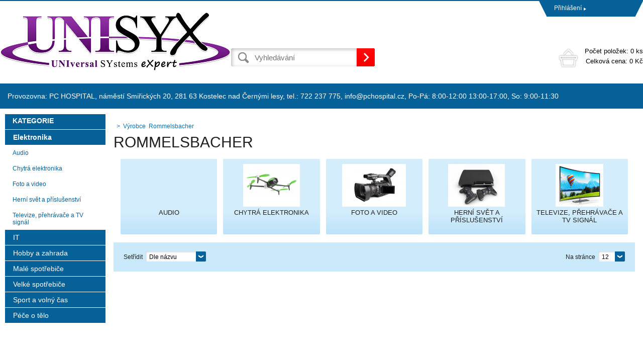

--- FILE ---
content_type: text/html; charset=utf-8
request_url: https://eshop.unisyx.cz/rommelsbacher/
body_size: 4862
content:
<!DOCTYPE html><html lang="cs"><head prefix="og: http://ogp.me/ns# fb: http://ogp.me/ns/fb#"><meta name="author" content="UNISYX, s.r.o." data-binargon="{&quot;fce&quot;:&quot;3&quot;, &quot;id&quot;:&quot;1204&quot;, &quot;menaId&quot;:&quot;1&quot;, &quot;menaName&quot;:&quot;Kč&quot;, &quot;languageCode&quot;:&quot;cs-CZ&quot;, &quot;skindir&quot;:&quot;demoeshop8&quot;, &quot;cmslang&quot;:&quot;1&quot;, &quot;langiso&quot;:&quot;cs&quot;, &quot;skinversion&quot;:1768899480, &quot;zemeProDoruceniISO&quot;:&quot;&quot;}"><meta name="robots" content="index, follow, max-snippet:-1, max-image-preview:large"><meta http-equiv="content-type" content="text/html; charset=utf-8"><meta property="og:url" content="https://eshop.unisyx.cz/rommelsbacher/"/><meta property="og:site_name" content="https://eshop.unisyx.cz"/><meta property="og:description" content="Rommelsbacher"/><meta property="og:title" content="Rommelsbacher"/><link rel="alternate" href="https://eshop.unisyx.cz/rommelsbacher/" hreflang="cs-CZ" /><meta name="description" content="Rommelsbacher">
<meta name="keywords" content="Rommelsbacher">
<meta name="audience" content="all">
<link rel="canonical" href="https://eshop.unisyx.cz/rommelsbacher/?page="><link rel="shortcut icon" href="https://eshop.unisyx.cz/favicon.ico" type="image/x-icon">
			<title>Rommelsbacher - UNISYX, s.r.o.</title><link rel="stylesheet" href="/skin/version-1768899480/demoeshop8/css-obecne.css" type="text/css"><link rel="stylesheet" href="https://eshop.unisyx.cz/skin/demoeshop8/fancybox/jquery.fancybox.css" type="text/css" media="screen"><meta name="viewport" content="width=device-width, initial-scale=1, user-scalable=yes"><!--commonTemplates_head--><!--EO commonTemplates_head--></head><body class="cmsBody" data-id="https://eshop.unisyx.cz/skin/demoeshop8"><div style="display:none;"><div id="prihlasDialog"><div class="prihlasNazev">Přihlašovací formulář</div><form id="prihlasDialogForm" style="width:210px; overflow:hidden; margin:auto;" method="post" action="https://eshop.unisyx.cz/rommelsbacher/"><input type="hidden" name="loging" value="1"><div class="prihlasInput">Přihlašovací jméno</div><input type="text" id="prihlasDialogFormLogin" name="log_new" value="" class="em-val"><div class="prihlasInput">Přihlašovací heslo</div><input type="password" id="prihlasDialogFormPass" name="pass_new" value="" class="hes-val"><br><br><input class="button" type="submit" value="Přihlásit se" style="display:inline-block;"><br><br><a class="prihlasOdkaz" href="https://eshop.unisyx.cz/prihlaseni/">Zapomenuté heslo</a><span class="prihlasCarka">|</span><a class="prihlasOdkaz" href="https://eshop.unisyx.cz/registrace/">Zaregistrovat se</a></form></div></div><div style="display:none;"><div class="muj-ucet" id="muj-ucet2"><a href="https://eshop.unisyx.cz/osobni-nastaveni/" class="polozka" title="Osobní údaje"><span class="ico_user ikonka"></span>Osobní údaje</a><a href="https://eshop.unisyx.cz/objednavky/" class="polozka" title="Objednávky"><span class="ico_order ikonka"></span>Objednávky</a><a href="https://eshop.unisyx.cz/porovnani/" class="polozka" title="Porovnání"><span class="ico_compare ikonka"></span>Porovnání</a><a href="https://eshop.unisyx.cz/reklamace/" class="polozka" title="Reklamace"><span class="ico_frag ikonka"></span>Reklamace</a><a href="https://eshop.unisyx.cz/rommelsbacher/?logout=1" class="polozka" title="Odhlášení"><span class="ico_exit ikonka"></span>Odhlášení</a></div></div><header class="header"><div class="content-inner group"><div class="topHeader"><div class="headerContact"></div><div class="topHeader__socials"></div><div class="log"><a href="#prihlasDialog" id="prihlasDialogOn" class="login" title="Přihlášení">Přihlášení<span class="accountArrow"></span></a><div class="vyberJazyka" id="jazyk">cz<span class="langArrow"></span></div><div class="jazyk"></div><div class="vyberMeny">CZK<span class="langArrow"></span></div><div class="mena"></div></div><div class="clr"></div></div><div class="bottomHeader"><div class="res_menu" id="id_menu"></div><div class="res_search" id="id_search"></div><div class="left logo"><a href="https://eshop.unisyx.cz/" title="UNISYX, s.r.o." class="logoWeb" style="
									background-image: url(https://eshop.unisyx.cz/skin/demoeshop8/logo_1.png);
								"></a></div><div class="right headerRight group"><div class="headerDopZdarma"></div><div class="left hledani"><form class="search" id="id_searchForm" method="post" action="https://eshop.unisyx.cz/hledani/"><input type="hidden" name="send" value="1"><input type="hidden" name="listpos" value="0"><input type="text" id="vyhledavani" name="as_search" class="searchInput" autocomplete="off" placeholder="Vyhledávání" value=""><button type="submit" class="ico_search hledejNej"></button><div class="clear"></div></form></div><div class="right"><a class="kosik tright" data-loaded="0" href="https://eshop.unisyx.cz/pokladna/?wtemp_krok=1"><span class="kosik_polozky">Počet položek: 
								0 ks
							</span><br><span class="kosik_cena">Celková cena: 
								0 Kč</span><div class="clr"></div></a></div></div><div class="res_kosik"><a href="https://eshop.unisyx.cz/pokladna/?wtemp_krok=1" class="absolutLink"></a><span class="res_kosik_polozky">0</span></div><div class="res_account"><a href="#prihlasDialog" id="prihlasDialogOn" class="login" title="Přihlášení">Přihlášení<span class="accountArrow"></span></a></div><div class="clr"></div></div></div></header><nav class="horniMenu"><div class="content-inner"><span class="zobrazKategorie"><span class="title">Textové stránky</span></span><ul class="top-menu-ul"><li class="top-menu last"><a href="https://eshop.unisyx.cz/provozovna-pc-hospital-namesti-smirickych-20-281-63-kostelec-nad-cernymi-lesy-tel-722-237-775-info-pchospital-cz-po-pa-8-00-12-00-13-00-17-00-so-9-00-11-30/" title="Provozovna: PC HOSPITAL, náměstí Smiřických 20, 281 63 Kostelec nad Černými lesy, tel.: 722 237 775, info@pchospital.cz, Po-Pá: 8:00-12:00 13:00-17:00, So: 9:00-11:30">Provozovna: PC HOSPITAL, náměstí Smiřických 20, 281 63 Kostelec nad Černými lesy, tel.: 722 237 775, info@pchospital.cz, Po-Pá: 8:00-12:00 13:00-17:00, So: 9:00-11:30</a><span class="menu_sep"></span></li></ul></div></nav><section class="content"><div class="backToTop"><a href="#" class="absolutLink"></a></div><div class="bocniMenu"><div class="bocniMenuInner"><nav><div class="pageWrap"><div class="headerMenu menu_hidden" id="menu"><span class="zobrazKategorie"><span class="title">Kategorie</span><span class="dvojitaSipka"></span></span><ul class="menu"><li class="
							menuItem menu_separator
								 prvniLi" data-kategorieid="-2147483573" data-loaded="0"><a href="https://eshop.unisyx.cz/elektronika/" title="Elektronika" class="menuLink">Elektronika</a><span class="jednaSipka"></span><div class="subMenuBg"><ul class="subMenu" id="id_kategorie-2147483573"><div class="loader"></div></ul></div></li><li class="
							menuItem menu_separator
								" data-kategorieid="-2147483572" data-loaded="0"><a href="https://eshop.unisyx.cz/it/" title="IT" class="menuLink">IT</a><span class="jednaSipka"></span><div class="subMenuBg"><ul class="subMenu" id="id_kategorie-2147483572"><div class="loader"></div></ul></div></li><li class="
							menuItem menu_separator
								" data-kategorieid="-2147483571" data-loaded="0"><a href="https://eshop.unisyx.cz/hobby-a-zahrada/" title="Hobby a zahrada" class="menuLink">Hobby a zahrada</a><span class="jednaSipka"></span><div class="subMenuBg"><ul class="subMenu" id="id_kategorie-2147483571"><div class="loader"></div></ul></div></li><li class="
							menuItem menu_separator
								" data-kategorieid="-2147483570" data-loaded="0"><a href="https://eshop.unisyx.cz/male-spotrebice-1/" title="Malé spotřebiče" class="menuLink">Malé spotřebiče</a><span class="jednaSipka"></span><div class="subMenuBg"><ul class="subMenu" id="id_kategorie-2147483570"><div class="loader"></div></ul></div></li><li class="
							menuItem menu_separator
								" data-kategorieid="-2147483569" data-loaded="0"><a href="https://eshop.unisyx.cz/velke-spotrebice-1/" title="Velké spotřebiče" class="menuLink">Velké spotřebiče</a><span class="jednaSipka"></span><div class="subMenuBg"><ul class="subMenu" id="id_kategorie-2147483569"><div class="loader"></div></ul></div></li><li class="
							menuItem menu_separator
								" data-kategorieid="-2147483568" data-loaded="0"><a href="https://eshop.unisyx.cz/sport-a-volny-cas/" title="Sport a volný čas" class="menuLink">Sport a volný čas</a><span class="jednaSipka"></span><div class="subMenuBg"><ul class="subMenu" id="id_kategorie-2147483568"><div class="loader"></div></ul></div></li><li class="
							menuItem menu_separator
								 last" data-kategorieid="-2147483567" data-loaded="0"><a href="https://eshop.unisyx.cz/pece-o-telo-1/" title="Péče o tělo" class="menuLink">Péče o tělo</a><span class="jednaSipka"></span><div class="subMenuBg"><ul class="subMenu" id="id_kategorie-2147483567"><div class="loader"></div></ul></div></li></ul></div><div class="headerMenuRes320"></div></div></nav><span class="zobrazKategorie"><span class="title">Textové stránky</span></span><ul class="top-menu-ul"><li class="top-menu last"><a href="https://eshop.unisyx.cz/provozovna-pc-hospital-namesti-smirickych-20-281-63-kostelec-nad-cernymi-lesy-tel-722-237-775-info-pchospital-cz-po-pa-8-00-12-00-13-00-17-00-so-9-00-11-30/" title="Provozovna: PC HOSPITAL, náměstí Smiřických 20, 281 63 Kostelec nad Černými lesy, tel.: 722 237 775, info@pchospital.cz, Po-Pá: 8:00-12:00 13:00-17:00, So: 9:00-11:30">Provozovna: PC HOSPITAL, náměstí Smiřických 20, 281 63 Kostelec nad Černými lesy, tel.: 722 237 775, info@pchospital.cz, Po-Pá: 8:00-12:00 13:00-17:00, So: 9:00-11:30</a><span class="menu_sep"></span></li></ul><span class="zobrazKategorie"><span class="title"></span></span><div class="language"><div class="vyberJazyka" id="jazyk">cz<span class="langArrow"></span></div><div class="jazyk"></div></div><div class="currency"><div class="vyberMeny">CZK<span class="langArrow"></span></div><div class="mena"></div></div></div><div class="CloseMenu"><span class="zpetButton">Zpět</span></div></div><div class="content-inner"><div class="content_wrap group"><div class="levySloupec"><div id="BlokMenu"><div id="classic_menu"><span class="headline">Kategorie</span><ul class="cat_ul ul_level_1"><li class="cat_li li_level_1 li_open"><a class="cat_a a_level_1 a_open" href="https://eshop.unisyx.cz/elektronika/" title="Elektronika">Elektronika</a><span class="bg_left_menu_open"></span><ul class="cat_ul ul_level_2"><li class="cat_li li_level_2 li_empty"><a class="cat_a a_level_2" href="https://eshop.unisyx.cz/elektronika/audio/" title="Audio">Audio</a></li><li class="cat_li li_level_2 li_empty"><a class="cat_a a_level_2" href="https://eshop.unisyx.cz/elektronika/chytra-elektronika/" title="Chytrá elektronika">Chytrá elektronika</a></li><li class="cat_li li_level_2 li_empty"><a class="cat_a a_level_2" href="https://eshop.unisyx.cz/elektronika/foto-a-video/" title="Foto a video">Foto a video</a></li><li class="cat_li li_level_2 li_empty"><a class="cat_a a_level_2" href="https://eshop.unisyx.cz/elektronika/herni-svet-a-prislusenstvi/" title="Herní svět a příslušenství">Herní svět a příslušenství</a></li><li class="cat_li li_level_2 li_empty"><a class="cat_a a_level_2" href="https://eshop.unisyx.cz/elektronika/televize-prehravace-a-tv-signal/" title="Televize, přehrávače a TV signál">Televize, přehrávače a TV signál</a></li></ul></li><li class="cat_li li_level_1"><a class="cat_a a_level_1" href="https://eshop.unisyx.cz/it/" title="IT">IT</a><span class="bg_left_menu"></span></li><li class="cat_li li_level_1"><a class="cat_a a_level_1" href="https://eshop.unisyx.cz/hobby-a-zahrada/" title="Hobby a zahrada">Hobby a zahrada</a><span class="bg_left_menu"></span></li><li class="cat_li li_level_1"><a class="cat_a a_level_1" href="https://eshop.unisyx.cz/male-spotrebice-1/" title="Malé spotřebiče">Malé spotřebiče</a><span class="bg_left_menu"></span></li><li class="cat_li li_level_1"><a class="cat_a a_level_1" href="https://eshop.unisyx.cz/velke-spotrebice-1/" title="Velké spotřebiče">Velké spotřebiče</a><span class="bg_left_menu"></span></li><li class="cat_li li_level_1"><a class="cat_a a_level_1" href="https://eshop.unisyx.cz/sport-a-volny-cas/" title="Sport a volný čas">Sport a volný čas</a><span class="bg_left_menu"></span></li><li class="cat_li li_level_1"><a class="cat_a a_level_1" href="https://eshop.unisyx.cz/pece-o-telo-1/" title="Péče o tělo">Péče o tělo</a><span class="bg_left_menu"></span></li></ul></div></div></div><div class="pravySloupec"><div class="fce2"><ol class="common_breadcrumb"><li class="bread_li position_1"><a href="https://eshop.unisyx.cz/" title="" class="bread_href first"><span></span></a></li><li class="bread_li"><span><span class="bread_active">Výrobce 
									Rommelsbacher</span></span></li></ol><h1>Rommelsbacher</h1><div class="kategorie"><div class="vypisKategorii"><a href="https://eshop.unisyx.cz/elektronika/audio/" class="mp_category"><div class="pic"><img src="https://eshop.unisyx.cz/imgcache/4/0/publicdoc-edsystem-120_130_85_0.png" alt=""></div><div class="nazev">Audio</div></a><a href="https://eshop.unisyx.cz/elektronika/chytra-elektronika/" class="mp_category"><div class="pic"><img src="https://eshop.unisyx.cz/imgcache/f/f/publicdoc-edsystem-25_130_85_57455.png" alt=""></div><div class="nazev">Chytrá elektronika</div></a><a href="https://eshop.unisyx.cz/elektronika/foto-a-video/" class="mp_category"><div class="pic"><img src="https://eshop.unisyx.cz/imgcache/a/1/publicdoc-edsystem-1_130_85_97594.png" alt=""></div><div class="nazev">Foto a video</div></a><a href="https://eshop.unisyx.cz/elektronika/herni-svet-a-prislusenstvi/" class="mp_category last"><div class="pic"><img src="https://eshop.unisyx.cz/imgcache/1/9/publicdoc-edsystem-17_130_85_75150.png" alt=""></div><div class="nazev">Herní svět a příslušenství</div></a><a href="https://eshop.unisyx.cz/elektronika/televize-prehravace-a-tv-signal/" class="mp_category"><div class="pic"><img src="https://eshop.unisyx.cz/imgcache/e/8/publicdoc-edsystem-60_130_85_226565.png" alt=""></div><div class="nazev">Televize, přehrávače a TV signál</div></a><div class="clr"></div></div></div><div class="razeni"><div class="razeniSelect"><div class="label pos">Setřídit</div><div class="filtr"><select class="malySelect" onchange="location.href=$(this).val();"><option class="option" value="https://eshop.unisyx.cz/rommelsbacher/?sort=12">Dle oblíbenosti</option><option class="option" value="https://eshop.unisyx.cz/rommelsbacher/?sort=1" selected>Dle názvu</option><option class="option" value="https://eshop.unisyx.cz/rommelsbacher/?sort=2">Od nejlevnějšího</option><option class="option" value="https://eshop.unisyx.cz/rommelsbacher/?sort=-2">Od nejdražšího</option></select></div></div><div class="pocetNaStranku reshide"><div class="label pos">Na stránce</div><div class="filter"><select onchange="location.href = $(this).val();" id="" class="malySelect"><option value="https://eshop.unisyx.cz/rommelsbacher/?listcnt=12" selected>12</option><option value="https://eshop.unisyx.cz/rommelsbacher/?listcnt=24">24</option><option value="https://eshop.unisyx.cz/rommelsbacher/?listcnt=36">36</option><option value="https://eshop.unisyx.cz/rommelsbacher/?listcnt=48">48</option></select></div></div><div class="moreFilters">Upřesnit výběr</div><div class="dalsiFiltry"></div></div><div class="strankovani"><div class="strankovani_wrap lastPage"><span class="strankovani_text">Stránka</span></div></div><div class="product_wrap group"></div><div class="strankovani spodStr"><div class="strankovani_wrap lastPage"><span class="strankovani_text">Stránka</span></div></div></div></div></div></div></section><section class="vyrobci"><div class="content-inner"><div id="loga_vyrobcu"><div class="dlazdice"><a href="https://eshop.unisyx.cz/4/"><img src="https://eshop.unisyx.cz/?sizex=74&amp;sizey=74" alt=""></a></div><div class="dlazdice"><a href="https://eshop.unisyx.cz/1more/"><img src="https://eshop.unisyx.cz/?sizex=74&amp;sizey=74" alt=""></a></div><div class="dlazdice"><a href="https://eshop.unisyx.cz/1stcool/"><img src="https://eshop.unisyx.cz/?sizex=74&amp;sizey=74" alt=""></a></div><div class="dlazdice"><a href="https://eshop.unisyx.cz/360/"><img src="https://eshop.unisyx.cz/?sizex=74&amp;sizey=74" alt=""></a></div><div class="dlazdice"><a href="https://eshop.unisyx.cz/3d-systems/"><img src="https://eshop.unisyx.cz/?sizex=74&amp;sizey=74" alt=""></a></div><div class="dlazdice"><a href="https://eshop.unisyx.cz/3doodler/"><img src="https://eshop.unisyx.cz/?sizex=74&amp;sizey=74" alt=""></a></div><div class="dlazdice"><a href="https://eshop.unisyx.cz/3m/"><img src="https://eshop.unisyx.cz/?sizex=74&amp;sizey=74" alt=""></a></div><div class="dlazdice"><a href="https://eshop.unisyx.cz/3mk/"><img src="https://eshop.unisyx.cz/?sizex=74&amp;sizey=74" alt=""></a></div></div></div></section><footer class="footer"><div class="content-inner"><div class="footer-wrap group"><section class="sloupec prvni"><span class="nazevSloupce" data-footer="prvniF">VŠE O NÁKUPU<span class="krizek"></span></span><div class="obsahSloupce" id="prvniF"><ul><li class="footer_page"><a href="https://eshop.unisyx.cz/reklamace/">Reklamace</a></li></ul><ul><li class="footer_page"><a href="https://eshop.unisyx.cz/obchodni-podminky/" title="Obchodní podmínky">Obchodní podmínky</a></li><li class="footer_page"><a href="https://eshop.unisyx.cz/podminky-ochrany-osobnich-udaju/" title="Podmínky ochrany osobních údajů">Podmínky ochrany osobních údajů</a></li><li class="footer_page"><a href="https://eshop.unisyx.cz/formular-pro-odstoupeni-od-smlouvy/" title="Formulář pro odstoupení od smlouvy">Formulář pro odstoupení od smlouvy</a></li><li class="footer_page"><a href="https://eshop.unisyx.cz/pouceni-o-pravu-na-odstoupeni-od-smlouvy/" title="Poučení o právu na odstoupení od smlouvy">Poučení o právu na odstoupení od smlouvy</a></li><li class="footer_page"><a href="https://eshop.unisyx.cz/formular-pro-uplatneni-reklamace/" title="Formulář pro uplatnění reklamace">Formulář pro uplatnění reklamace</a></li></ul></div></section><section class="sloupec druhy"><span class="nazevSloupce" data-footer="druhyF">NAŠE VÝHODY<span class="krizek"></span></span><div class="obsahSloupce" id="druhyF"><ul></ul></div></section><section class="sloupec treti"><span class="nazevSloupce" data-footer="tretiF">KONTAKT<span class="krizek"></span></span><div class="obsahSloupce" id="tretiF"><div class="patickaFirma"><span class="bold">UNISYX, s.r.o.</span><br>Tyršova 832<br>Kostelec nad Černými lesy<br>281 63</div><div class="patickaTelefon"></div><div class="patickaEmail"><a href="mailto:eshop@unisyx.cz">eshop@unisyx.cz</a></div></div></section><section class="sloupec ctvrty"><span class="nazevSloupce" data-footer="ctvrtyF">NEWSLETTER<span class="krizek"></span></span><div class="obsahSloupce" id="ctvrtyF"><p></p><form class="newsletter_form" method="post" action="https://eshop.unisyx.cz/rommelsbacher/" id="register_newsletter"><input class="newsletter_input left" type="text" name="enov" placeholder="Email"><button class="newsletter_button ico_search" type="submit"></button><div class="clr"></div></form><div class="socials left"><div class="fb-like" data-href="https://eshop.unisyx.cz/rommelsbacher/" data-layout="button" data-action="like" data-show-faces="true" data-share="true"></div><a href="https://twitter.com/share" class="twitter-share-button" data-count="none">Tweet</a><script>!function(d,s,id){var js,fjs=d.getElementsByTagName(s)[0],p=/^http:/.test(d.location)?"http":"https";if(!d.getElementById(id)){js=d.createElement(s);js.id=id;js.src=p+"://platform.twitter.com/widgets.js";fjs.parentNode.insertBefore(js,fjs);}}(document, "script", "twitter-wjs");</script><script src="https://apis.google.com/js/platform.js">
			{lang: "cs"}
			</script><div class="gplus"><div class="g-plusone" data-size="medium" data-annotation="none"></div></div><div class="clear"></div></div></div></section></div></div></footer><section class="copyright"><div class="content-inner"><div class="copyright__wrap"><section class="copyright"><div class="group"><div class="copyright__left">
			 Copyright © 2026 UNISYX, s.r.o.</div><div class="copyright__right"><a target="_blank" href="https://www.binargon.cz/eshop/" title="Tvorba a pronájem eshopů">Tvorba a pronájem eshopů</a> <a target="_blank" title="Binargon – tvorba eshopů, webových stránek a informačních systémů" href="https://www.binargon.cz/">BINARGON.cz</a></div></div></section></div></div></section><script type="text/javascript" src="/admin/js/index.php?load=jquery,jquery.fancybox.pack,forms,binargon.whisperer,binargon.scroller,slick,montanus.select,montanus.tabs,ajaxcontroll,binargon.pokladna,montanus.slideshow"></script><script type="text/javascript" src="https://eshop.unisyx.cz/version-1768899470/indexjs_3_1_demoeshop8.js"></script><!--commonTemplates (začátek)--><script data-binargon="common_json-ld (breadcrumb)" type="application/ld+json">{"@context":"http://schema.org","@type":"BreadcrumbList","itemListElement": [{"@type":"ListItem","position": 1,"item":{"@id":"https:\/\/eshop.unisyx.cz","name":"UNISYX, s.r.o.","image":""}},{"@type":"ListItem","position": 2,"item":{"@id":"https:\/\/eshop.unisyx.cz\/rommelsbacher\/","name":"Rommelsbacher","image":""}}]}</script><!--commonTemplates (konec)--></body></html>


--- FILE ---
content_type: text/html; charset=utf-8
request_url: https://accounts.google.com/o/oauth2/postmessageRelay?parent=https%3A%2F%2Feshop.unisyx.cz&jsh=m%3B%2F_%2Fscs%2Fabc-static%2F_%2Fjs%2Fk%3Dgapi.lb.en.2kN9-TZiXrM.O%2Fd%3D1%2Frs%3DAHpOoo_B4hu0FeWRuWHfxnZ3V0WubwN7Qw%2Fm%3D__features__
body_size: 162
content:
<!DOCTYPE html><html><head><title></title><meta http-equiv="content-type" content="text/html; charset=utf-8"><meta http-equiv="X-UA-Compatible" content="IE=edge"><meta name="viewport" content="width=device-width, initial-scale=1, minimum-scale=1, maximum-scale=1, user-scalable=0"><script src='https://ssl.gstatic.com/accounts/o/2580342461-postmessagerelay.js' nonce="E_Ff7dffypQpHhZLhPQKtg"></script></head><body><script type="text/javascript" src="https://apis.google.com/js/rpc:shindig_random.js?onload=init" nonce="E_Ff7dffypQpHhZLhPQKtg"></script></body></html>

--- FILE ---
content_type: application/x-javascript; charset=utf-8
request_url: https://eshop.unisyx.cz/version-1768899470/indexjs_3_1_demoeshop8.js
body_size: 14562
content:


/* hned vytvarime pole pro seznam funkci, ktere se maji skustit pri zmene stavu dokumentu. Nemuzeme je vytvaret az v knihovne binargon, protoze v IE7 a IE8 to nejde */
var binargon_onCommplete = binargon_onCommplete || [],
		binargon_onInteractive = binargon_onInteractive  || [],
		binargon_onLoaded = binargon_onLoaded || [],
		binargon_onLoading = binargon_onLoading  || [],
		binargon_onUninitialized = binargon_onUninitialized  || [];

(function(){

	var binargon = window.binargon = new function(){

		/* REGULARNI VYRAZY */
		var regFloat = 	new RegExp('(?:[-]{0,1}[1-9]+[0-9]*[,.]{0,1}[0-9]*)|(?:[-]{0,1}[0]*[,.]{1}[0-9]*)', '');
	  var regMezera = new RegExp(' ', '');
		var regMezeraGlobal = new RegExp(' ', 'g');

		// ORIZNE HODNUT dle MIN a MAX
		function clamp(min, val, max){
      return Math.min(Math.max(val, min), max)
		}

		this.clamp = clamp;


		// VRATI JSON s udaji z DATA-BINARGON
		function getMetaBinargonJSON(){
			var vysl = {
				"fce":"1",
				"id":"0",
				"menaId":"1",
				"menaName":"Kč",
				"languageCode":"cs-CZ",
				"skindir":"",
				"cmslang":"1"
			};

      var source = document.querySelector('meta[data-binargon]');
      if(source != null){
				source = source.getAttribute('data-binargon');
				if(source != null){
					try{
						source = JSON.parse(source);
						Object.keys(source).forEach(key=>{
							vysl[key] = source[key].toString(); // zaznam bude vzdy string
						})
					}catch(err){}
				}
			};
			return vysl;
		}

		this.getMetaBinargonJSON = getMetaBinargonJSON;



		// vrati aktualni menu
    this.getCurrency = function(){
			var json = getMetaBinargonJSON();
			return {
				"id": parseFloat(json.menaId),
				"name": json.menaName
			};
		}

		/* vraci jazyk, v jakem bezi aktualni stranka */
		this.getLanguage = function(){
      
			var metaData = getMetaBinargonJSON();
			var languageCode = metaData.languageCode.split('-');
			var zkratka = (languageCode.length == 2) ? languageCode[0] : 'cz';

			if(zkratka == 'cs'){
				zkratka = 'cz';
			}

			return {
				"id": metaData.cmslang,
				"zkratka": zkratka,
				"languageCode": metaData.languageCode
			};

		}

		this.getSkin = function(){
			return {
				"name": getMetaBinargonJSON().skindir
			};
		}
		
		function getCookie(key){
			var c = document.cookie.split(/\s*;\s*/);
			for(var i=0; i<c.length; i++){
				c[i]=c[i].split('=');
				if(c[i].length==2 && c[i][0]==key){
					return c[i][1];
				}
			}
			return null;
		}
		
		this.getCookie=getCookie;
		
		
		// ttl se zadava v milisekundach
		function setCookie(key, value, ttl, path){
			
			switch(myTypeOf(key)){
				case 'string': break;
				case 'number': key = key.toString();
				default: return; break; /* klic je povinny udaj */
			}
			
			switch(myTypeOf(value)){
				case 'string': break;
				case 'number': value=value.toString(); break;
				default: value = ''; break;
			}
			
			switch(myTypeOf(ttl)){
				case 'number': 	ttl = Math.max(0, Math.round(ttl)); break;
				case 'string': 	ttl = Math.max(0, Math.round(parseFloat(ttl))); break;
				default: 				ttl = ''; break;
			}
			
			if(ttl != ''){
				var date = new Date(); 
				ttl = date.setTime(date.getTime() + ttl); 
				ttl = ';expires=' + date.toGMTString();
			}
			
			switch(myTypeOf(path)){
				case 'string': 	path = ';path='+path.split(';').join(''); break;
				default: 				path = ';path=/'; break;
			}
			
			document.cookie = key + '=' + value + ttl + path;
		}
		
		this.setCookie = setCookie;

		
		function deleteCookie(key){
			document.cookie = (key.toString())+'=; expires=Thu, 01 Jan 1970 00:00:00 UTC;';
		}
		
		this.deleteCookie = deleteCookie;
		
		
		function addClass(obj, className){
			if(myTypeOf(obj)=='domNode' && myTypeOf(className)=='string' && className.length>0){
				obj.classList.add(className);
				/*
				var p = obj.className.split(/\s+/);
				if(p.indexOf(className)==-1){
					p.push(className);
					obj.className = p.join(' ');
				} */
			}
		}
		
		this.addClass = addClass;
		
		/* odstrani CSS tridu z objektu*/
		function removeClass(obj, className){
			if(myTypeOf(obj)=='domNode' && myTypeOf(className)=='string' && className.length>0){
				obj.classList.remove(className);
				/*
				var p = obj.className.split(/\s+/);
				while(p.indexOf(className) != -1){
					var x = p.splice(p.indexOf(className),1);
				}
				obj.className = p.join(' ');
				*/
			} 
		}
		
		this.removeClass = removeClass;
		

		// TYPE OF
		// vrati typ elementu zadaneho do prvniho parmetru
		// do druheho parametru jde zadat string, nebo funkci vracejici string. Tento string je cesta danym objektem. Muzu tak zkontrolovat, jaky tym ma cesta objekt.property.dalsi.neco.vnoreneho je number. Pokud je zadana nevalidni cesta, vraci se undefined (protoze proste takova hodnota neni nadefinovana)
		function myTypeOf(attr, path){

			function checkIfIsArray(attr){
				// normalni pole
				if(attr instanceof Array){return true;}
				if('isArray' in Array && Array.isArray(attr)==true){return true;}
		    if(Object.prototype.toString.call(attr) == '[object Array]'){return true;}
				return false;
			};

			// specialni typy
			function checkSpecialObjectTypes(attr){
				if(attr instanceof RegExp){return 'RegExp'}
				if(window!=undefined && window!=null && ('constructor' in window) && (attr instanceof window.constructor)){return 'window';}
				return 'object';
			}

			// typovana pole jsou ve skutecnosti OBJEKTY, ktere maji PODOBNE metody jako Array. V jejich případě tedy nesím vrátit, že se jedná o Array, protože mají jiné metody!
			function checkIfISTypedArray(attr){
				var typedArrayClases = ['Int8Array', 'Uint8Array', 'Uint8ClampedArray', 'Int16Array', 'Uint16Array', 'Int32Array', 'Uint32Array', 'Float32Array', 'Float64Array'];
				for(var i=0; i<typedArrayClases.length; i++){
					if(typedArrayClases[i] in window && attr instanceof window[typedArrayClases[i]]){
						return typedArrayClases[i];
					}
				}
				return false;
			}

			// pokud je attribut null, rovnou vratim 'null', protoze null nejde nijak prochazet, ani se ptat na jeho hodnoty
			if(attr === null){return 'null';}

			if(path != null){
				// vytvorim cestu, ktera se ma kontrolovat (defaultne null)
				switch((typeof path).toLowerCase()){
					case 'string':		path = path.split('.');	break;
					case 'function': 	path = (path()).toString().split('.'); break;
					default:					path = null; 	break;		// jestli neni zadana cesta, nastavim ji na null.
				}

				// TODO pridat podporu pro jine nez teckove zapisy? tedy neco['prvy']['druhy']
				if(path != null){
					for(var i=path.length-1; i>=0; i--){
						if(path[i].length==0){ // TODO: nemela by se kontrolovat delka, ale regularni vyraz? Otazka je, zda muzou byt v nazvu property treba procenta
							path.splice(i,1); // vyhodim prazdne zaznamy
						}
					}

					for(var i=0; i<path.length; i++){
						//if(attr.hasOwnProperty(path[i])){ // hasOwnProperty nekontroluje v prototypu. Melo by byt pouzito IN
						if((typeof attr).toLowerCase() == 'object' && path[i] in attr){ //používá se IN místo hasOwnProperty, protoze hasOwnProperty nehledá v prototypu.
							attr = attr[path[i]];
						}else{
							return 'undefined'; // pokud objekt nema danou vlastnos, vracim typ undefined, protoze cesta vede k nedefinovane property daného objektu.
						}
					}
				}

				// po tom, co jsem prosel celou path musim znova zkontrolovat, zda neny attr typu null
		    if(attr === null){return 'null';}

			}

			switch((typeof attr).toLowerCase()){
				case 'undefined':
		      return 'undefined';
				break;
				case 'object':
					// pole
	        //console.log('JE TO', typeof attr, attr);
					if(checkIfIsArray(attr)==true) return 'array';
	        //console.log('JE TO', typeof attr, attr);
					//console.log('TED2',attr, typeof attr);
					if(attr instanceof Event || ('hasOwnProperty' in attr && attr.hasOwnProperty('originalEvent'))){
						return 'event';
					}
	        // typovana pole
					var typedArray = checkIfISTypedArray(attr);
					if(typedArray != false){return typedArray};
					// domNode
					if('nodeType' in attr && attr.nodeType == 1) return 'domNode';
          if('nodeType' in attr && attr.nodeType == 11) return 'documentFragment';
					// node list
					if(attr instanceof NodeList){ return 'nodeList'; }
          // zbyle mozne typy
					return checkSpecialObjectTypes(attr);
				break;
		    case 'function':
		      return 'function';
				break;
				case 'boolean':
		      return 'boolean';
				break;
				case 'number':
					if(isNaN(attr)){return 'NaN';}
					// if(!isFinite(attr)){return 'infinity'} NEKONECNO NERESIME, protoze s nim jde pocitat jako s normalnim cislem?
		      return 'number';
				break;
				case 'symbol':
		      return 'symbol';  /* new in ECMAScript 2015 */
				break;
				case 'string':
					return 'string';
				break;
				default:
		      if(checkIfIsArray(attr)==true) return 'array';
				break;
			}

			return '';

		}
		
		this.typeOf = myTypeOf;
		

		/* kontrola, zda je zadany argument pole */
		this.isArray = function(arg){
			if(arg instanceof Array){return true;}
			if('isArray' in Array && Array.isArray(arg)==true){return true;}
      if(Object.prototype.toString.call(data) == '[object Array]'){return true;}
			return false;
		}

		/* vyparsuje float.. pokud to nedokaze(neni to cislo) tak vrati nulu */
		this.parseFloat = function(str, ignorovatMezery){
			
			/* kontrola typu */
			switch(myTypeOf(str)){
				case 'string':
          /* string se bude dale zpracovavat */
				break; 
				case 'number':
					//if(isNaN(str)){return 0;} return str;
					if(isNaN(str)){return 0;} 						/* pokud je NaN tak vracim nulu */
					if(str == -0){return 0;}    					/* neni to nutne matematicky, ale protoze se muze cislo nekde dale prevadet na string, kontroluji i zapornou nebo kladnou nulu */
					return str;														/* jinak se jedna skutecne o cislo a vracim str, protoze je to proste cislo */
				break; 
				default:
					return 0;
				break; /* ve vsech ostatnich pripadech vrati nulu */
			}

			/* pokud mam ignorovat mezery, tak je ze stringu odstranim... kdyz prijde '1 0.5', tak to beru jako '10.5' */
			if(ignorovatMezery==true) str = str.replace(regMezeraGlobal,'');

	    var value = regFloat.exec(str);

			if(value!=null && value.length>0){
				var value1=value[0].replace(',','.');
				if(value1.indexOf('.')==0){value1 = '0'+value1;} 				/* kdyz string zacina na desetinou tecku, tak PRED neho pridam nulu */
				if(value1.indexOf('.')==value1.length-1){value1+='0';} 	/* kdyz string konci na desetinou tecku, tak ZA neho pridam nulu */
				var value2 = parseFloat(value1)*1;
				return value2;
			}

			return 0;
		}
		
		//this.parseFloat = parseFloat; NE NE NE, musi to byt prez this, protoze jinak prepisu standardni funkci parseFloat!

		// NAFORMÁTUJE VSTUP JAKO CENU (1 234.50)
		function formatPrice(value, pocetDesetinnychMist, oddelovacTisicu, zaokrouhlit, odstranitNuly, oddelovacDesetin){

			// cislo, ktere chci naformatovat
			var value = myParseFloat(value, false);

			// pocet desetinnych mist, ktere ma mit vysledek (defaultně 2)
      var pocetDesetinnychMist = (pocetDesetinnychMist!=undefined && pocetDesetinnychMist==parseInt(pocetDesetinnychMist,10)) ? parseInt(pocetDesetinnychMist,10) : 2;

			// oddělovač tisíců (defaultně mezera)
	    var oddelovacTisicu = (oddelovacTisicu!=undefined && oddelovacTisicu.toString()==oddelovacTisicu)? oddelovacTisicu.toString() : ' ';

			// ma se vysledek zaokrouhlit?
	    var zaokrouhlit = (zaokrouhlit===false) ? false : true;

			// oddělovač desetin desetiny jsou defaultně odděleny tečkou
      var oddelovacDesetin = (oddelovacDesetin!=undefined && oddelovacDesetin.toString()==oddelovacDesetin) ? oddelovacDesetin.toString() : '.';

			// maji se odstranit nuly? (defaultne se odstranuje 00)
			var odstranitNuly = odstranitNuly;

      //odstranitNuly = (odstranitNuly===false)? false: true;
			switch(odstranitNuly){
				case true: 	break;                      // nuly se budou odstranovat
				case false: break;  										// nuly se nebudou odstranovat
				default: odstranitNuly = '00'; break; 		// nuly odstrani jen pokud jsou by cislo koncilo na '.00'
			}
			/*
			switch(odstranitNuly){
				case '00': 	break;                      // nuly odstrani jen pokud jsou by cislo koncilo na '.00'
				case false: break;  										// nuly se nebudou odstranovat
				default: odstranitNuly = true; break; 	// nuly se budou odstranovat
			}*/

			// zkontroluji, ze pocet desetinnych mist je v rozmezi 0 az 14
	    pocetDesetinnychMist = Math.min(Math.max(pocetDesetinnychMist, 0), 14);

			// zazalohuju si pocet desetinnychmist
			var zalohaPoctuDesetinnychMist = pocetDesetinnychMist;

			// vprevedu na nasobic ... kdyz mi prijdou 2, tak je vysledek 100 ... protoze potrebuju pridat 2 mista, nasobim stovkou
	    pocetDesetinnychMist = Math.pow(10, pocetDesetinnychMist);

			// cislo zaokrouhlim na zadany pocet desetinnych mist
			if(zaokrouhlit){value = Math.round(value * pocetDesetinnychMist) / pocetDesetinnychMist ;}

			// naformatovani poctu desetinnych mist + rozdeleni podle desetinne tecky
			value = value.toFixed(zalohaPoctuDesetinnychMist).split('.');

			// dale se s value pracuje jako s polem dvou stringu. V jedne casti je cela cast a v druhe desetinna cast
			//value = value.toString().split('.');


      // jesli ma cislo i desetinnou cast, zkontroluji, zda se nema osetrit
			if(value.length > 1){
				switch(odstranitNuly){
          // pokud se ma na konci odstranit dvojit nula '.00' tak ji odstranim.
					case '00':
            if(value[1]=='00'){value.splice(1);}
					break;
          // pokud ma cislo desetiny a mam zapnuto odstranovani nul z desetinne casti (napr. aby cislo nekoncilo .00) tak nuly odstranim
					case true:
						// od konce najdu pozici, na ktere se vyskytuje nula
						var pozicePosledniNuly = null;
						for(var i = value[1].length-1; i>=0; i--){
							if(value[1].substr(i,1) == '0'){
		            pozicePosledniNuly = i;
							}else{
								break;
							}
						}

						// nuly na konci desetinne casti ze stringu odriznu
						if(pozicePosledniNuly != null){value[1] = value[1].substr(0,pozicePosledniNuly);}

						// z pole odstrain desetinnou cast, pokud je prazdna, (jinak by se za cislem vypsala desetinna tecka)
						if(value[1].length==0){value.splice(1);}

					break;
				}
			}

			// kolik znaku se musi odriznout od zacatku? 50 000 = 2 znaky, 500 00 = 3 znaky
			var nadbytek = (value[0].length>3) ? value[0].length % 3 : 0;

			return	((nadbytek>0) ? value[0].substr(0,nadbytek)+oddelovacTisicu : '') + // prvni cast retezce, ktery ma mene znaku nez 3
							value[0].substr(nadbytek).replace(/(\d{3})(?=\d)/g, '$1' + oddelovacTisicu) + // zbytek cele casti s oddelenyma tisicema
							((value.length >= 2)? (oddelovacDesetin + value[1]) : ''); // desetinna cast
		}

		this.formatPrice = formatPrice;


		/* prirazeni posluchace udalsoti */
		// 0 skinu, ktere by to pouzivalo, 0 knihoven, ktere by to pouzivalo
		this.addEvent = function(elm, evType, fn, useCapture) {
			if(elm.addEventListener){
				elm.addEventListener(evType, fn, useCapture); return true;
			}else if(elm.attachEvent){
				var r = elm.attachEvent('on'+evType, fn); return r;
			}
		}

		/* vrati status dokumentu, prelozi nazev na poradove cislo (nekdy potrebuju porovnavat, ze stav je vetsi nez X, nebo je v rozsahu X-Y) */
		function getReadyState(){
      switch((document.readyState).toString().toLowerCase()){
				case 'uninitialized': 	return 1; break;
				case 'loading': 				return 2; break;
				case 'loaded': 					return 3; break;
				case 'interactive': 		return 4; break;
				case 'complete': 				return 5; break;
			};
		}

		function zpracujAktualniStavDokumentu(){

			var state = getReadyState();
			var seznamUkolu = [];
			/* bez BREAKu! pokud nastal stav 5, je treba aby se zpracovaly i pozadavky z udalosti 4 atd... */
			switch(state){
        case 5: seznamUkolu.push(zpracuj_binargon_onCommplete);
        case 4: seznamUkolu.push(zpracuj_binargon_onInteractive);
        case 3:	seznamUkolu.push(zpracuj_binargon_onLoaded);
        case 2: seznamUkolu.push(zpracuj_binargon_onLoading);
				case 1:	seznamUkolu.push(zpracuj_binargon_onUninitialized);
				break;
			}
			/* ukoly se musi provest v opacnem poradi, nez v jakem byly do pole pridany, takze pole otocim */
			seznamUkolu.reverse();
			/* jednotlive ukoly provedu */
			for(var i=0; i<seznamUkolu.length; i++){
				seznamUkolu[i]();
			}
		}

		/* vyvori seznam, do ktereho jdou pridavat funkce, ktere se maji zavolat ihned, kdyz se dokument preklopi do urciteho stavu (napr. vsechny funkce, ktere se maji zavolat kdyz se dokument dostane do stavu 'loaded' nebo 'complete') */
		function vytvorObjektProFrontuPosluchacuStavuDoukmentu(nazevObjektu, cisloStavu){
			/* programator muze ve skinu jiz seznam zalozit a plnit, i kdyz se tato knihovna jeste nenacetla. Plni jej do obycejneho pole. Ja pak toto pole vezmu a predelam ho na objekt. */
			var seznam = (nazevObjektu in window)? window[nazevObjektu]:[];
			/* vrati delku seznamu */
			this.length = function(){
				return seznam.length;
			}
			/* prida do seznamu novy kod, ktery se ma zavolat */
			this.push=function(zaznam){
				var state = getReadyState();
				if(zaznam!=undefined && zaznam!=null){
					seznam.push(zaznam);
					/* pokud je stav dokumentu vetsi nez X, tak rovnou pozadam o zpracovani celeho seznamu (napr. pridam kod, ktery se ma spustit po nacteni dokumentu, ale dokument uz je nacteny vice jak 5 minut... provede se tedy hedn po pridani) */
					if(state>=cisloStavu){
						
						//this['zpracuj_'+nazevObjektu]();
						switch(nazevObjektu){
							case 'binargon_onCommplete':			zpracuj_binargon_onCommplete(); break;
							case 'binargon_onInteractive':    zpracuj_binargon_onInteractive(); break;
							case 'binargon_onLoaded':         zpracuj_binargon_onLoaded(); break;
							case 'binargon_onLoading':        zpracuj_binargon_onLoading(); break;
							case 'binargon_onUninitialized':  zpracuj_binargon_onUninitialized(); break;
						}
					}
				}
			}
			/* smaze seznam, ale vrati pole se seznamem prvku, ktere smazal */
			this.spliceAll=function(){
				return seznam.splice(0, seznam.length);
			}
		}

		/* funkce, ktere se maji zpracovat, pokud se dokument dostane do urciteho stavu. Napr. zpracuj_binargon_onCommplete se zavola, kdyz s doklument dostane do stavu 'commplete' */
		function zpracuj_binargon_onCommplete()			{var seznam = binargon_onCommplete.spliceAll(); 			for(var i=0; i<seznam.length; i++){(seznam[i])();}}
		function zpracuj_binargon_onInteractive()		{var seznam = binargon_onInteractive.spliceAll(); 		for(var i=0; i<seznam.length; i++){(seznam[i])();}}
		function zpracuj_binargon_onLoaded()				{var seznam = binargon_onLoaded.spliceAll(); 					for(var i=0; i<seznam.length; i++){(seznam[i])();}}
		function zpracuj_binargon_onLoading()				{var seznam = binargon_onLoading.spliceAll(); 				for(var i=0; i<seznam.length; i++){(seznam[i])();}}
		function zpracuj_binargon_onUninitialized()	{var seznam = binargon_onUninitialized.spliceAll(); 	for(var i=0; i<seznam.length; i++){(seznam[i])();}}

		/* prepise pole binargon_onCommplete na objekt */
    var binargon_onCommplete = 					window.binargon_onCommplete = 			new vytvorObjektProFrontuPosluchacuStavuDoukmentu('binargon_onCommplete', 5);
    var binargon_onInteractive = 				window.binargon_onInteractive = 		new vytvorObjektProFrontuPosluchacuStavuDoukmentu('binargon_onInteractive', 4);
    var binargon_onLoaded = 						window.binargon_onLoaded = 					new vytvorObjektProFrontuPosluchacuStavuDoukmentu('binargon_onLoaded', 3);
    var binargon_onLoading = 						window.binargon_onLoading = 				new vytvorObjektProFrontuPosluchacuStavuDoukmentu('binargon_onLoading', 2);
    var binargon_onUninitialized = 			window.binargon_onUninitialized = 	new vytvorObjektProFrontuPosluchacuStavuDoukmentu('binargon_onUninitialized', 1);

		/* spusti posluchac udalosti pro readystatechange */
		this.addEvent(document, 'readystatechange', zpracujAktualniStavDokumentu, false);





		// pouziva se v productDetail class

    /* DOBRE: http://www.xmlshop.cz/imagegen.php?name=p18-6-2-7-1/2.png&sizex=-1&sizey=-1 */
		/* MOJE:	http://www.xmlshop.cz/imgcache/3/3/pnone_-1_-1_4187.jpg */
		/* prida do URL zadane parametry a vrati je. URL muze byt string nebo pole, params musi byt json */
		function createURL(url, params){

			function addParamsToURLString(originalUrl, paramsString, char_andType){
				var url = originalUrl.toString().toLowerCase();

				// prazdne url, vratim jen parametry
				if(url.length == 0){
					return '?' + paramsString;
				}

				// kdyz konci na &amp;
				if(url.length>=5 && url.substr(url.length-5,5)=='&amp;'){
					return originalUrl + paramsString;
				}

				// kdyz konci na jeden z vyjmenovanych znaku
				switch(url.substr(url.length-1,1)){
					case '/': return originalUrl + '?' + paramsString; break;
          case '?':
          case '&': return originalUrl + paramsString;  break;
				}

				// pokud ma otaznik nebo and a pritom to neni posledni znak url (to by spadlo do predchozich podminek)
				if(url.indexOf('?') != -1 || url.indexOf('&') != -1){
          return originalUrl + char_andType +paramsString;
				}

				// v ostatnich pripadech stringy proste spojim
				return originalUrl + '?' + paramsString;

			}

			function paramsToArray(params){
				var vysl = [];
				for(var i in params){
					var key = encodeURIComponent(i);
					var value = (params[i]!=undefined && params[i]!=null) ? encodeURIComponent(params[i].toString()) : '';
					vysl.push(key + '=' + value);
				}
				return vysl;
			}

      var char_andType = '&';
			var paramsArray = (myTypeOf(params)=='object') ? paramsToArray(params) : [];

			switch(myTypeOf(url)){

				case 'array':
					for(var i=0; i<url.length; i++){
						if(myTypeOf(url[i])==string){
              char_andType = (url[i].indexOf('&amp;')!=-1) ? '&amp;' : '&';
							url[i] = addParamsToURLString(url[i], paramsArray.join(char_andType), char_andType);
						}
					}
					return url;
				break;

				case 'string':
          char_andType = (url.indexOf('&amp;')!=-1) ? '&amp;' : '&';
					return addParamsToURLString(url, paramsArray.join(char_andType), char_andType);
				break;

			}

			return url;


		}

		this.createURL = createURL;

		// TODO: safari uz zrejme umoznuje ulozit az 5MB v local storage, tento test zrejme jiz nebude nutny. NEVIM ale, zda se to tyka i iOS (https://support.apple.com/guide/safari/give-more-space-to-website-databases-sfri20879/mac)
		/* TEST LOCAL STORAGE, kvuli anonymnimu modu na iOS je potřeba otestovat i to, zda do nej jde zapsat, ne jen zda je k dispozici */
		function isLocalStorageAvailable(){
			if('localStorage' in window && localStorage != undefined && localStorage != null){
        //var testString = 'binargon test 123456789 123456789 123456789 123456789 123456789 123456789 123456789 123456789 123456789 123456789 123456789 123456789 123456789 123456789 123456789 123456789 123456789 123456789 123456789';
        var testString = 'binargon test ';
				// vyplnime 300 znaku, aby byl testovaci string dlouhy;
				for(var i=0; i<300; i++){
          testString += 'X';
				}
				var testKey = '_binargon_testLocalStorage';
				try{
          localStorage[testKey] = testString;
          if(localStorage[testKey] == testString){
						localStorage[testKey] = 'test probehl uspesne';
						return true; /* pokud slo do localStorage zapsat, vratim true */
					}
				}catch(err){}
			}
			return false;
		}

		this.isLocalStorageAvailable = isLocalStorageAvailable;
		
		
		
		/* escapuje string pro vlozeni do XML (ci XHML) (v adminu je tato funkce pod jmenem escapeXML();) */
		function stringifyForXML(t){
			switch(myTypeOf(t)){
				case 'object':
					t = JSON.stringify(t);
				break;
				case 'string':
				case 'number':
				case 'boolean': 
				case 'array':
					t=t.toString();
				break;
				default:
					return '';
				break;
			}

		  t=t.replace(/&/g,'&amp;');
			t=t.replace(/"/g,'&quot;');
			t=t.replace(/>/g,'&gt;');
			t=t.replace(/</g,'&lt;');
			t=t.replace(/'/g,'&#39;');
			return t;
		}
		
		this.stringifyForXML = stringifyForXML;
		
		
		function log(string, format){
      console.log(string, format);
		}

		this.log = log;



	
		// pouzivaji metoddy ze sekce math
		function mathParameterType(a){
			var cislo = a;
			var ok = true;
			switch(myTypeOf(a)){
				case 'object': 																									break;
				case 'string': 	cislo = myParseFloat(a); 	ok = isFinite(a);			break;
				case 'number': 	cislo = a;								ok = isFinite(a);			break;
				default:				 													ok = false; 					break;
			};
			return {
				"cislo": 	cislo,
				"ok": 		ok
			};
		}
	
	
		// pouziva to funkce presne nasobeni, presne deleni
		function mathOperation(operation, cisla){
	
			// najdu si vsechna cisla
			var ok 			= true;
			var vysl 		= NaN;
			var pocetMist = [];
			
			// zkontroluju kazde cislo, ktere mi prislo
			for(var i=0; i<cisla.length; i++){
				cisla[i] = mathParameterType(cisla[i]);
				if(cisla[i].ok == false){
					ok = false;
				}
			}
			
			// spocitam vysledek pro danou operaci (napr. vsechna cisla vynasobim nebo vydelim)
			if(cisla.length > 1){
				vysl = cisla[0].cislo;
				for(var i=1; i<cisla.length; i++){
					switch(operation){
						case '+': 	vysl += cisla[i].cislo;		break;
						case '-': 	vysl -= cisla[i].cislo;		break;
						case '*': 	vysl *= cisla[i].cislo;		break;
						case '/': 	vysl /= cisla[i].cislo;		break;
					}
				}
			}
			
			//console.log('cisla', cisla, vysl);
			
			// pokud byly vsechna zadana cisla skutecne cisla, a zaroven je vysledek konecne cislo (neni periodicke) udelam presny vysledek a vratim jej 
			if(ok && isFinite(vysl)){
				pocetMist = vysl.toString().split('.');
				pocetMist = (pocetMist.length == 2) ? pocetMist[1].length : 0;
				//if(pocetMist > 14){pocetMist = 14;} // PROBLEM: nepresnost nevznika zvdycky na patnactem miste Např. 963*0.1 = 96.30000000000001 = 14 mist   ALE 0.7 / 0.1 =  6.999999999999999 = 15 mist!
				if(pocetMist > 10){pocetMist -= 1;} // oriznu posledni misto. Je to prasarna, ale: nepresnost nevznika zvdycky na patnactem miste Např. 963*0.1 = 96.30000000000001 = 14 mist   ALE 0.7 / 0.1 =  6.999999999999999 = 15 mist!
				return parseFloat(vysl.toFixed(pocetMist));
			}
			
			// jinak vratim to, co vzniklo nasobenim
			return vysl;
			
		}
		
		
		// presne nasobeni
		// binargon.math.multiply
		function multiply(/* libovolny pocet argumentu */){
			return mathOperation('*', Array.prototype.slice.call(arguments, 0));
		}
		
		// presne deleni (s presnosti na 14 desetinnych mist)
		function div(/* libovolny pocet argumentu */){
			return mathOperation('/', Array.prototype.slice.call(arguments, 0));
		}
		
		function plus(/* libovolny pocet argumentu */){
			return mathOperation('+', Array.prototype.slice.call(arguments, 0));
		}
		
		function minus(/* libovolny pocet argumentu */){
			return mathOperation('-', Array.prototype.slice.call(arguments, 0));
		}		
	
		// M
		this.math = {
			"div":				div,
			"minus":			minus,
			"multiply":		multiply,
			"plus":				plus
		};

		// VRACI VALUE ZADANEHO OBJEKTU
		// obj						objekt, ze ktereho chci value ziskat
		//		pole  	- vrati prvni prvek
		//		string	- vrati string
		//		number	-	vrati number osetreny pomoci myParseFloat
		//		boolean	-	vrati true/false
		//		domNode	- u formularovych prvku vraci value, jinak inner html
		//		function 	- vrati to, co vraci funkce
		//
		// defaultValue 	se pouzije, pokud nejde ze zadaneho objektu value dostat (napr. pokud misto objektu prijde null, undefined...)
		function value(obj, defaultValue){
			switch(myTypeOf(defaultValue)){
				case 'array':			defaultValue = (defaultValue.length > 0) ? defaultValue[0] : '';
				case 'string': 		break;
				case 'number': 		myParseFloat(obj); break;
				case 'boolean': 	break;
				case 'domNode': 	defaultValue = defaultValue.innerHTML; break;
				case 'function': 	defaultValue = defaultValue(obj); break;
				default: 					defaultValue = ''; break;
			}

			switch(myTypeOf(obj)){
				case 'array':			return (obj.length > 0) ? obj[0] : '';
				case 'string': 		return obj; break;
				case 'number': 		return obj; break;
				case 'boolean': 	return obj;	break;
        case 'object':    return obj; break;
				case 'domNode':
					switch(obj.nodeName.toLowerCase()){
						case 'select': 	return obj.value; break;
						case 'input':
							switch(obj.type.toString().toLowerCase){
								case 'checkbox':  return parseBoolean(obj); break;
							}
							return obj.value;
						break;
					}
					return obj.innerHtml;
				break;
				case 'event':
					if('target' in obj){return value(obj.target);}
				break;
				case 'function':	return obj(); break;
			}
			return defaultValue;
		}

		this.value = value;

		/* zavolam readyStateChange, protoze dokument uz od pocatku v nejakem stavu je a i tento stav je treba zpracovat */
		zpracujAktualniStavDokumentu()

	}

})();


/* kvuli zpetne kompatibilite... nektere starsi skiny vyuzaivaji tuto funkci misto volani metody binargon.parseFloat */
function myParseFloat(str){
	return binargon.parseFloat(str);
}


if (!("console" in window))
{     
  window.console = {
      log: function () {},
      dir: function () {},
      clear: function () {}
  };
}

  	/* common_message */
    $(function(){      
      if($('#commonMessage').length>0)
      {
        var mesDiv = $('#commonMessage');
        var mesOpacityDiv = $('#commonMessageOpacity');

        /*hide message*/
          mesOpacityDiv.toggle();
          mesDiv.toggle();
        /*hide message*/

        /*pozadi*/
          var wh = $(document).height();
          var ww = $(document).width();
          if(mesOpacityDiv.hasClass('messageOpacityDefaultClass'))
          {
            mesOpacityDiv.css({'position':'absolute','top':'0px','left':'0px','width':ww+'px','height':wh+'px','background':'black','opacity':'0.9','zIndex':'1000'});
          }
        /*pozadi*/

        /*message*/
          if(mesDiv.hasClass('messageDefaultClass'))
          {
            mesDiv.css({'position':'absolute','top':'200px','left':'50%','width':'400','background':'white','zIndex':'1001','box-shadow':'0 0 5px 5px #444','-moz-box-shadow':'0 0 5px 5px #444','-webkit-box-shadow':'0 0 5px 5px #444','padding':'20px','border':'1px solid black','textAlign':'center'});
            mesDiv.find('.messageNazev').css({'marginBottom':'20px','fontWeight':'bold','fontSize':'120%'});
          }

          //var w = mesDiv.outerWidth()/2;
          var h = mesDiv.outerHeight()/2;
          /*mesDiv.css({'marginLeft':'-'+w+'px'});*/
          mesDiv.css({'marginLeft':'-200px'});
          /*mesDiv.css({'marginTop':'-'+h+'px'});*/
        /*message*/

        /*show message*/
          mesOpacityDiv.toggle();
          mesDiv.toggle();
        /*show message*/

        /*close message*/
          $('.closeMessage').click(function(){
            mesDiv.hide();
            mesOpacityDiv.slideUp();
          });
        /*close message*/
      }
    });
    /* common_message end */
  
  function JE_EMAIL(txt){var x = /^[^@\s]+@([a-z,A-Z,0-9,_,-]+[.]{1})+[a-z,A-Z,0-9]{2,63}$/i; if(x.test(txt.toLowerCase())==false) return 0; else return 1;}


  var skin =  $('.cmsBody').attr('data-id');

	$(function(){
    /*
  if($('#slideshowHome').length)
  {
    $.montanusSlideshow('#slideshowHome',{
      'pageClass':'slider_pagi',
      'pageCurrentClass':'slider_pagi_active',
      'prevClass':'prev',
      'nextClass':'nextr',
    });
  }
  */

		if ( $('#register_newsletter').length > 0 ) { 
      var regRow = function(selector ,test) { return {'selector': selector, 'test': test} };
			var reqKniha=[ regRow('input[name=enov]','email') ]			
			var knihaForm=new formCheckClass();     
			knihaForm.configure({'formId':'register_newsletter','showIcon': false,'showBubble': false,'errorAlert':'Špatně zadaný email'})
			.setData(reqKniha)
			.run();
      }
	});

  // AJAX MENU  
  function vlozKategorie2(json)
  {   
    var html=[];
    
    if(json.data.subcategories!=undefined && json.data.subcategories !=null)
    {
      for(var i=0; i<json.data.subcategories.length; i++)
      {
        html.push('<li class="menuCol" id="kategorie'+json.data.subcategories[i].id+'">');
        html.push('<a title="'+json.data.subcategories[i].title+'" class="title" href="'+json.data.subcategories[i].url+'">'+json.data.subcategories[i].name+'</a>');

        if(json.data.subcategories[i].subCats.length > 0 )
        {

          html.push('<ul class="subMenu2">');
          
          for(var y=0; y<json.data.subcategories[i].subCats.length; y++)
          {
            html.push('<li class="subItem">');
            html.push('<a href="'+json.data.subcategories[i].subCats[y].url+'" class="subLink" title="'+json.data.subcategories[i].subCats[y].title+'">'+json.data.subcategories[i].subCats[y].name+'</a>');
            if (y < json.data.subcategories[i].subCats.length - 1){
              html.push('<span class="carka">,</span>');
            }  
            html.push('</li>');
          }
          html.push('</ul>');
        }                   
        html.push('</li>');
      }
      html.push('<div class="clr"></div>');
    }
    
    $('#id_kategorie2'+json.data.categoryId).html(html.join('')); 
  }
   
  // AJAX MENU  (SIDE - RESPONS)
  function vlozKategorie(json)
 	{		
		var html=[];
		
		if(json.data.subcategories!=undefined && json.data.subcategories !=null)
		{
			for(var i=0; i<json.data.subcategories.length; i++)
			{
				html.push('<li class="menuCol" id="kategorie'+json.data.subcategories[i].id+'">');
				html.push('<a title="'+json.data.subcategories[i].title+'" class="title" href="'+json.data.subcategories[i].url+'">'+json.data.subcategories[i].name+'</a>');

				if(json.data.subcategories[i].subCats.length > 0 )
				{

					html.push('<span class="jednaSipka"></span><ul class="subMenu2">');
					
					for(var y=0; y<json.data.subcategories[i].subCats.length; y++)
					{
						html.push('<li class="subItem">');
						html.push('<a href="'+json.data.subcategories[i].subCats[y].url+'" class="subLink" title="'+json.data.subcategories[i].subCats[y].title+'">'+json.data.subcategories[i].subCats[y].name+'</a>');
              
            html.push('</li>');
					}
					html.push('</ul>');
				}                 	
        html.push('</li>');
			}
		}
		
		$('#id_kategorie'+json.data.categoryId).html(html.join('')); 
	}

  // AJAX GET CART CONTENT
    function loadCartContent(json)
    {
      var html = [];  
        
      
        html.push('<div class="cart_content">');
        
          // products
          for(var i=0;i<json.data.items.length;i++)
          {
            html.push('<form class="product_lite group" action="" method="post">');
              html.push('<img class="product_image" src="'+json.data.items[i].img+'" alt="'+json.data.items[i].nazev+'" />');
              html.push('<div class="product_name"><a class="product_href" href="'+json.data.items[i].detail+'">'+json.data.items[i].nazev+'</a></div>');
              html.push('<div class="product_amount">'+json.data.items[i].ks+'&nbsp;ks</div>');
              html.push('<div class="product_price">'+json.data.items[i].cenaCelkemS+' <span>'+json.data.mena+'</span></div>');
            html.push('</form>');
          } 
          
          //cart bottom
          /*
          html.push('<div class="sumary cart_bottom">');
            html.push('<div class="price_total group">');
              html.push('<div class=\'total_title with_vat\'></div><div class=\'total_price with_vat\'>'+Math.round(json.data.kosikcena)+' '+json.data.mena+'</div>');
              html.push('<div class=\'clear\'></div>');
              html.push('<div class=\'total_title\'></div><div class=\'total_price\'>'+Math.round(json.data.kosikcenabez)+' '+json.data.mena+'</div>');
            html.push('</div>');
          html.push('</div>');
          */
          
          // delivery progress bar
          html.push('<div class="delivery_free">');
            
              if(json.data.chybiDoDopravyZdarma == 0)
              {  
                html.push('<div class="progressbar_empty" style="display:none">');
                html.push('<div class="progressbar_full" style="display:none"></div>');
                html.push('</div>');
              }  
              else
              {  
                html.push('<div class="progressbar_empty">');
                var 
                free_from = json.data.dopravaZadarmaOd,
                missing_sum = json.data.chybiDoDopravyZdarma,
                total_price = json.data.kosikcena,
                progress = (1-((free_from - total_price) / free_from)) * 100;
                
                html.push('<div class="progressbar_full" style="width:'+progress+'%"></div>');
                html.push('</div>');
                
              }     
            
            
            // delivery free
            
              if(json.data.chybiDoDopravyZdarma == 0 && json.data.dopravaZadarmaOd > 0)
              {
                html.push('<div class="ico_delivery_free centr">Doprava zdarma</div>');
              } 
              else if (json.data.chybiDoDopravyZdarma > 0 && json.data.dopravaZadarmaOd > 0)
              {       
                html.push('<div class="ico_delivery_free">');                                        
                html.push('Nakupte ještě za&nbsp;');
                html.push(json.data.chybiDoDopravyZdarma+'&nbsp;'+json.data.mena+'&nbsp;'); 
                html.push('a získáte dopravu zdarma');
                html.push('</div>');
              } 
            
            
            // go to cart
              var kosikHoverButton = $('.cart_href').attr('href');
              html.push('<a class="go_to_cart arrow_right_green" href="'+kosikHoverButton+'"></a>');
          html.push('</div>');  
        html.push('</form>');
  
      $('.kosikLoad').append(html.join(''));
    }       

  $(function(){


    $('.horizontalLi').hover(function(){
      var idkategorie = $(this).attr('data-kategorieid');    
      
      if ( $(this).attr('data-loaded') == 0 )
      {
        var json=[{
          'object':'category',
          'method':'getSubcategories',
          'data':{categoryId:idkategorie,countOfLevels:2},
          'cacheTime': 4200,
          'callback':vlozKategorie2
        }];
        new ajaxControll().add(json).call();                
      }
      
      $(this).attr('data-loaded',1);    
    });

    
    $('.menu').on('click', '.jednaSipka',function(){
  		var idkategorie = $(this).parent().attr('data-kategorieid');			
  		
  		if ( $(this).parent().attr('data-loaded') == 0 )
  		{
  			var json=[{
  				'object':'category',
  				'method':'getSubcategories',
  				'data':{categoryId:idkategorie,countOfLevels:2},
  				'cacheTime': 4200,
  				'callback':vlozKategorie
  			}];
  			new ajaxControll().add(json).call();								
  		}
  		
  		$(this).parent().attr('data-loaded',1);
      if ($(this).next().is(':visible'))
      {
        $(this).next().slideUp();
        $(this).removeClass("jednaSipkaOpen");
      }
      else
      {
        $(this).next().slideDown();
        $(this).addClass("jednaSipkaOpen");
      }			
  	});

    // GET CART CONTENT ON HOVER
    $('.kosik').hover(function(){

      if ($(this).attr('data-loaded') == 0){
          var json = [{
            'object':'shoppingCart',
            'method':'get',
            'data':{'imgX':55,'imgY':70},
            'callback': loadCartContent,      
            'errorCallback': function(){alert('Chyba při načítání košíku')}         
          }];            

          new ajaxControll().add(json).call();
          $(this).attr('data-loaded',1);
      }
       $('.kosikLoad').slideDown();
    }, function(){                                          
      $('.kosikLoad').hide();
    });

  });
  
  // PRODUKT VELIKOSTI 
    
    /* systemova IDcka parametru, pro ktere se ma vypisovat dostupnost */
			var systemIDs=['velikost1','velikost2','velikost3','velikost4'];
			
			function doplnDostupneVelikostiProduktu(json){

				if(!('data') in json) {return;}
				if(!('productsData') in json.data) {return;}
				
				function prelozSystemIdNaId(systemId){
					if('paramData' in json.data){
						for(var i=0; i<json.data.paramData.length; i++){
							if(json.data.paramData[i].systemId==systemId) return 'param_'+json.data.paramData[i].id;
						}
					}
					return null;
				}
				
				function vykresliDostupnostParametru(prodId,paramSystemId){
					var paramId=prelozSystemIdNaId(paramSystemId);
					if(paramId in json.data.productsData[prodId]){
						var html=[];
						for(var i=0; i<json.data.productsData[prodId][paramId].paramValues.length; i++){
							var hodnota=json.data.productsData[prodId][paramId].paramValues[i];
							var css=((hodnota.sklad>0)?'color:#2fad25;':'color:#d0d0d0');
							html.push('<span style="'+css+'">'+hodnota.name+'</span>');
						}
						return html.join('&nbsp;&nbsp;');
					}
				}
				
				$('.uni').each(function(){
					var prodId='prod_'+$(this).attr('data-productid');
				
					if(typeof(json.data.productsData) != 'undefined')
					{
				
						if(prodId in json.data.productsData){
					
			          	var html=[];
			          	
			          	for(var i=0; i<systemIDs.length; i++){
										html.push(vykresliDostupnostParametru(prodId,systemIDs[i]));
									}
									$(this).html(html.join(''));
							}
					}
					
				});
			}
		
			function nactiDostupneVelikostiProduktu(){
				var idckaProduktu=[];

				$('.uni').each(function(){
					idckaProduktu.push($(this).attr('data-productid'));
				});

        new ajaxControll().add([{
					'object': 'produkt',
					'method': 'parametryKombinaci',
					'callback': doplnDostupneVelikostiProduktu,
					'errorCallback': function(json) {},
					'data':{
						'productId':idckaProduktu,
						'paramSystemId':systemIDs
					}
				}]).call();

			}
			
			$(function(){
				nactiDostupneVelikostiProduktu();
      });  
  
//  NASEPTAVAC
  
      var whisperer1 = new whispererClass({
        input:'#vyhledavani',
        htmlItemClass:'whispererItem',
        products:5,
        categories:3,
        vyrobci:1,
        htmlWhisperer: '<div class="whispererBlock"><div class="products_block"><div class="block_title">Produkty:</div>#products#</div><div class="categories_block"><div class="block_title">Kategorie:</div>#categories#</div></div>'
      });
      
// CAROUSEL LOGA VYROBCU
        var scroller = new scrollerClass({
         'target': '#loga_vyrobcu',
         'tiles': '.dlazdice', /* selektor dlazdice, ktere se budou posunovat v kontejneru */
         'buttonLeft_class':'slider_arr_left0 left', /* jakou tridu nastavit levemu tlacitku */
         'buttonRight_class':'slider_arr_right0 right', /* jakou tridu nastavit pravemu tlacitku */
         'autoplay':false,
        });

        var scroller2 = new scrollerClass({
         'target': '.scroller',
         'tiles': '.dlazdice', /* selektor dlazdice, ktere se budou posunovat v kontejneru */
         'buttonLeft_class':'carousel_left carouselButton left', /* jakou tridu nastavit levemu tlacitku */
         'buttonRight_class':'carousel_right carouselButton right', /* jakou tridu nastavit pravemu tlacitku */
         'autoplay':false
        });
        
// montanus slideshow
		if($('#slideshow').length){
      $('#slideshow').slick({
        'dots': true,
        'arrows': true,
        'autoplay': true
      });
		}

          // montanus slideshow
    /*if($('#slideshow').length)
    {
      $.montanusSlideshow('#slideshow',{
        'pageClass':'slider_pagi',
        'pageCurrentClass':'slider_pagi_active',
        'prevClass':'slider_arr_left',
        'nextClass':'slider_arr_right'
      });
    }*/

    // montanus slideshow
    if($('#slideshowSide').length)
    {
      $.montanusSlideshow('#slideshowSide',{
        'pagination':false,
        'navigation':false
      });
    }
    
//  POCET
  		if($('.malySelect').length)
  		{
  			$.montanusSelect('.malySelect',{                  
  		      'radLeftClass'      : 'malySelect1',
  		      'firstSelectClass'  : 'malySelect2',                                    
  		      'radRightClass'     : 'malySelect3'
  	    	});
      }
      
//  FILTRY
  		if($('.filterValue select').length)
  		{
  			$.montanusSelect('.filterValue select',{                  
  		      'radLeftClass'      : 'velkySelect1',
  		      'firstSelectClass'  : 'velkySelect2',                                    
  		      'radRightClass'     : 'velkySelect3'
  	    	});
      }

      if($('.detail_select').length)
      {
        $.montanusSelect('.detail_select',{                  
            'radLeftClass'      : 'velkySelect1',
            'firstSelectClass'  : 'velkySelect2',                                    
            'radRightClass'     : 'velkySelect3'
          });
      }
      
// fancybox image
      $('.fancyImage').fancybox({
        'type':'image'
      });
      
// TABS
      $.montanusTabs('.popisZbozi',{
    		'classHead' : 'tab-head',
    		'classBody': 'tab-body',
    		'autoHeight':false,
    		'fadeSpeed':500
    	}); 
        
//  SHOW LOGIN FORM
  		if ($('#prihlasDialog').length)
  		{
  		  $('#prihlasDialogOn').fancybox({
  		        'autoDimensions'	: false,
  		        'transitionIn'    :	'elastic',
  		        'transitionOut'	  :	'elastic',
              'title'           : false
  		  });
  		} 
      
      if ($('#muj-ucet2').length)
  		{
  		  $('#prihlasDialogOn2').fancybox({
  		        'autoDimensions'	: false,
  		        'transitionIn'    :	'swing',
  		        'transitionOut'	  :	'swing',
              'title'           : false
  		  });
  		}

      if ($('#dotaz').length)
      {
        $('#dotazOn').fancybox({
              'autoDimensions'  : false,
              'transitionIn'    : 'swing',
              'transitionOut'   : 'swing',
              'title'           : false
        });
      }

      var popup = $('.vyskakovaci_okno').attr('data-id');
      var close = sessionStorage.getItem('visited');

      if (popup == 1)
      {
        if (!close){

          $('.vyskakovaci_okno').fancybox({
              'autoDimensions'  : false,
              'transitionIn'    : 'swing',
              'transitionOut'   : 'swing',
              'title'           : false
          }).trigger('click');
        }
      }  

      $('.cmsBody').on('click','.fancybox-close',function(){

        sessionStorage.setItem('visited',1); 

        setTimeout(function (){
           sessionStorage.removeItem('visited');
        }, 1000 * 60 * 30);
        $('.fancybox-close').click(); 
      });
    



      
// Aktivni filtry      
      $('.activeValue').each(function()
      {
        $('.filtry').show(); 
      });

   // SEARCH - frequent queries
  $('.js-query').click(function(){
    var query = $(this).text();
    $('#vyhledavani').val(query);
    $('.hledejNej').click();
  }); 
      
      
//  ON CLICK 
     $('#id_account2').click(function() {
       $('#muj-ucet2').toggle(500);
     }),
     $('#id_account').click(function() {
       $('#userbar').toggle(500);
     }),
     $('#id_search').click(function() {
       $('#id_searchForm').toggle(500);
     }),
     $('.moreFilters').toggle(function() {
       $('.filtry').slideDown();
       $('.moreFilters').text('Schovat výběr');
     }, function(){
        $('.filtry').slideUp();
        $('.moreFilters').text('Upřesnit výběr');
     });
  /*
      $('.dotazProdejci').click(function() {
       $('.question').slideToggle();
     });
*/
     
     
//    
    if ($('.jazyk a').length > 0)
    {                                                     
      $('.vyberJazyka').click(function(){
        $('.jazyk').slideToggle();
      });
      
    }
    if ($('.mena a').length > 0)
    {                                                     
      $('.vyberMeny').click(function() {
        $('.mena').slideToggle();
      });
    }
    
    
    $(window).scroll(function() 
    {
      var sirkaWebu = window.innerWidth || document.documentElement.clientWidth;
      
      if ($(document).scrollTop() > 20)
      {
        if (sirkaWebu < 650)
        {
        $('.header').addClass('responz');
        $('.bocniMenu').addClass('responz2');
        }
        $('.backToTop').show(); 
      } 
      else
      {
        if (sirkaWebu < 650)
        {
        $('.header').removeClass('responz');
        $('.bocniMenu').removeClass('responz2');
        }
        $('.backToTop').hide();         
      }
    });
    
    $(window).on('resize', function(e) 
    { 
			response();
    });
    
    $(document).ready(function()
    {
      response();
    });
    
    function response()
    {
      var sirkaWebu = window.innerWidth || document.documentElement.clientWidth;
      res1024(sirkaWebu);
      res650(sirkaWebu);
      res500(sirkaWebu);
    }
    
    function res1024(sirkaWebu)
    {
      if (sirkaWebu < 1025)
      {
        $('.filtry').appendTo('.dalsiFiltry');
      }
      /*
      else
      {
        //$('.filtry').insertAfter('#BlokMenu');
      } 
      */
      
      if ((sirkaWebu < 1025) && (sirkaWebu > 650))
      {
        $('.res_menu').click(function() {
        	if ($('#BlokMenu').length > 0)
          	$('#BlokMenu').toggle(500);
          else
          {
          	$('.bocniMenu').toggleClass('open');
          }
        });
      }
    }
		 
    function res650(sirkaWebu)
    {
      if (sirkaWebu < 650)
      {
         $('.res_menu').click(function()
         {
            $('.bocniMenu').toggleClass('open');  
         });
         
         $('.CloseMenu').click(function()
         {
            $('.bocniMenu').removeClass('open');  
         });
      }
    }
    
    function res500(sirkaWebu)
    {
      if (sirkaWebu < 500)
      {
        $('.nazevSloupce').click(function(){
          var footerID = $(this).attr('data-footer');

          $('.sloupec .krizek').removeClass('krizek2');
          $('.sloupec .obsahSloupce').slideUp();

          $(this).find('.krizek').addClass('krizek2');
          $('#'+footerID).slideDown();

        });
      }
    }
